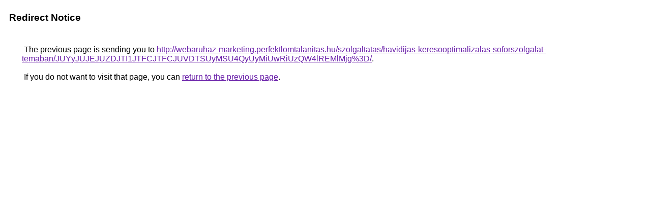

--- FILE ---
content_type: text/html; charset=UTF-8
request_url: https://cse.google.com.ar/url?q=http%3A%2F%2Fwebaruhaz-marketing.perfektlomtalanitas.hu%2Fszolgaltatas%2Fhavidijas-keresooptimalizalas-soforszolgalat-temaban%2FJUYyJUJEJUZDJTI1JTFCJTFCJUVDTSUyMSU4QyUyMiUwRiUzQW4lREMlMjg%253D%2F
body_size: 471
content:
<html lang="en"><head><meta http-equiv="Content-Type" content="text/html; charset=UTF-8"><title>Redirect Notice</title><style>body,div,a{font-family:Roboto,Arial,sans-serif}body{background-color:var(--xhUGwc);margin-top:3px}div{color:var(--YLNNHc)}a:link{color:#681da8}a:visited{color:#681da8}a:active{color:#ea4335}div.mymGo{border-top:1px solid var(--gS5jXb);border-bottom:1px solid var(--gS5jXb);background:var(--aYn2S);margin-top:1em;width:100%}div.aXgaGb{padding:0.5em 0;margin-left:10px}div.fTk7vd{margin-left:35px;margin-top:35px}</style></head><body><div class="mymGo"><div class="aXgaGb"><font style="font-size:larger"><b>Redirect Notice</b></font></div></div><div class="fTk7vd">&nbsp;The previous page is sending you to <a href="http://webaruhaz-marketing.perfektlomtalanitas.hu/szolgaltatas/havidijas-keresooptimalizalas-soforszolgalat-temaban/JUYyJUJEJUZDJTI1JTFCJTFCJUVDTSUyMSU4QyUyMiUwRiUzQW4lREMlMjg%3D/">http://webaruhaz-marketing.perfektlomtalanitas.hu/szolgaltatas/havidijas-keresooptimalizalas-soforszolgalat-temaban/JUYyJUJEJUZDJTI1JTFCJTFCJUVDTSUyMSU4QyUyMiUwRiUzQW4lREMlMjg%3D/</a>.<br><br>&nbsp;If you do not want to visit that page, you can <a href="#" id="tsuid_yx1IaaLBPMHdptQP-JyA6QU_1">return to the previous page</a>.<script nonce="Mulj9RwCWzT0-VJrjosCqw">(function(){var id='tsuid_yx1IaaLBPMHdptQP-JyA6QU_1';(function(){document.getElementById(id).onclick=function(){window.history.back();return!1};}).call(this);})();(function(){var id='tsuid_yx1IaaLBPMHdptQP-JyA6QU_1';var ct='originlink';var oi='unauthorizedredirect';(function(){document.getElementById(id).onmousedown=function(){var b=document&&document.referrer,a="encodeURIComponent"in window?encodeURIComponent:escape,c="";b&&(c=a(b));(new Image).src="/url?sa=T&url="+c+"&oi="+a(oi)+"&ct="+a(ct);return!1};}).call(this);})();</script><br><br><br></div></body></html>